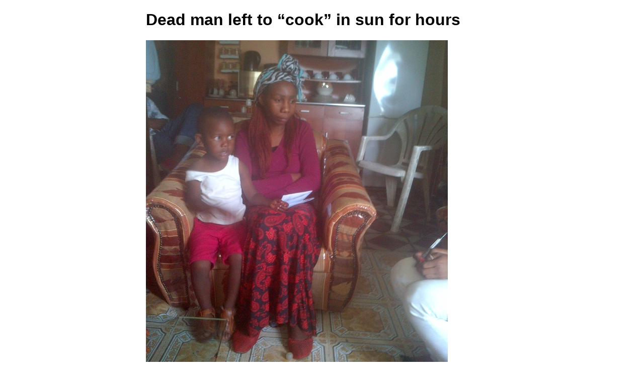

--- FILE ---
content_type: text/html; charset=utf-8
request_url: https://groundup.org.za/article-print/dead-man-left-cook-sun-hours_2473/
body_size: 2324
content:
<!doctype html>

<html lang="en">
    <head>
        <meta charset="utf-8">
        <title>Dead man
	 left to &#8220;cook&#8221; in sun for
	 hours</title>
        <meta name="robots" content="noindex,nofollow">
        <style>
         body {
             font-family: Arial, Helvetica, sans-serif;
             max-width: 700px;
             margin: auto;
         }
         img {
             max-width: 100%;
         }
         p {
             margin-bottom: 12px;
             margin-top: 12px;
         }
         p.caption {
             font-size: 80%;
             margin-top: 10px;
             margin-bottom: 16px;
         }
         p.date, p.byline {
             font-size: 80%;
             font-style: italic;
         }
        </style>
    </head>

    <body>
        <h1>Dead man
	 left to &#8220;cook&#8221; in sun for
	 hours</h1>
        <h2></h2>
        <p>
            
                
	            <img src="https://groundup.org.za/sites/default/files/styles/article_image/public/field/image/dead_7hours.jpg?itok=hCv5Kl6V" alt="" />
                
            
        </p>
        
            <p class="caption">
	        Lumka and Zamantungwa Mdingi. Photo by Johnnie Isaac.
            </p>
        

        <p class="byline">Johnnie Isaac and GroundUp staff</p>
        <p class="date">25 November 2014</p>

        <p class="intro">Mahlubandile Mdingi lay dead for seven hours on a street corner in Bardale extension, Mfuleni, before the health department’s pathology services took his body away.</p><div class="field-item even" property="content:encoded"><p>The 44-year-old man was shot by a gang on Sunday morning shortly after 5am. He and a friend were walking, on their way to work for ADT, when they were ambushed. Neighbours said the friend ran to grab a hammer from home to fight back, but on his return, he found Mdingi dead with a gunshot wound to the head.</p>
<p>The long time it took for the body to be removed has angered residents and Mdingi&#8217;s wife. Both residents and police officers on the scene called for emergency services several times. Children as young as four joined community members at the crime scene.</p>
<p>Lumka Mdingi, Mahlubandile&#8217;s distraught wife, broke down in tears as she spoke about the incident. “We don’t understand the whole delay because the heat [from the sun] is cooking him,” she said. She said his employers (ADT) provided transport to take his body to the mortuary but were prevented from doing so by the police.</p>
<p>She said her husband and two of his friends walked together as a crew because of the criminal gangs. She said the incident was the third attack on him by robbers. Her three-year-old son, Zamantungwa, will grow up without his father</p>
<p>Mfuleni resident Thembile George criticised the delay. He says it was not safe for the two police officers to wait at the crime scene for so long. “We don’t know where these thugs are or what they can do. They can come back and shoot at the police.” He also expressed concern that children were exposed to the body.</p>
<p>Furious community leader Advocate Tshayela told GroundUp that he phoned Mothoana Mashabela, Operation Manager for Mfuleni Clinic, to organise an ambulance, but Mashabela refused to do so. “Mr. Mashabela told me that he can’t waste his airtime calling an ambulance, we must do it ourselves,” said Tshayela.</p>
<p>In response, Mashabela told GroundUp he could not help because he was not at work at the time and the ambulance service is not within his operational area.</p>
<p>Tshayela said that talks have been held with the provincial health department to have an ambulance centre in Mfuleni. But, explained Tshayela, the department says population size and calls for ambulances in the area are too low for that. Tshayela said, “If the department listened to us a problem like this wouldn’t have happened.”</p>
<p>Mark van der Heever, Deputy Director of Communications for the Western Cape Healrh Department, sent GroundUp a timetable of the events on Sunday morning. Van den Heever says there were several delays. “During 7 to 11 [Emergency Medical Services (EMS)] dealt with 188 calls, which affected the response.” At 7:04 EMS received a call to the scene. Between 7 and 11am EMS dealt with 188 calls.</p>
<p>Van den Heever wrote, “Medical personnel need to do the death certification and when there are patients with life threatening cases we see to them first. Death certification is unfortunately not classified as a Priority 1 incident.”</p>
<p>At 9:18am an EMS vehicle was sent to the scene, and it arrived at 10:40am. Mdingi was declared dead at 11:25am. The Forensic Pathology Services (FPS) received a call at 11:45am to collect the body. “FPS arrived on scene at 12:40 FPS to collect body after they attended to a Muslim autopsy,” wrote Van den Heever.</p>
</div>
    <script defer src="https://static.cloudflareinsights.com/beacon.min.js/vcd15cbe7772f49c399c6a5babf22c1241717689176015" integrity="sha512-ZpsOmlRQV6y907TI0dKBHq9Md29nnaEIPlkf84rnaERnq6zvWvPUqr2ft8M1aS28oN72PdrCzSjY4U6VaAw1EQ==" data-cf-beacon='{"version":"2024.11.0","token":"c3ef573ed7d24c068b17cd908f0cda0e","server_timing":{"name":{"cfCacheStatus":true,"cfEdge":true,"cfExtPri":true,"cfL4":true,"cfOrigin":true,"cfSpeedBrain":true},"location_startswith":null}}' crossorigin="anonymous"></script>
</body>
</html>
